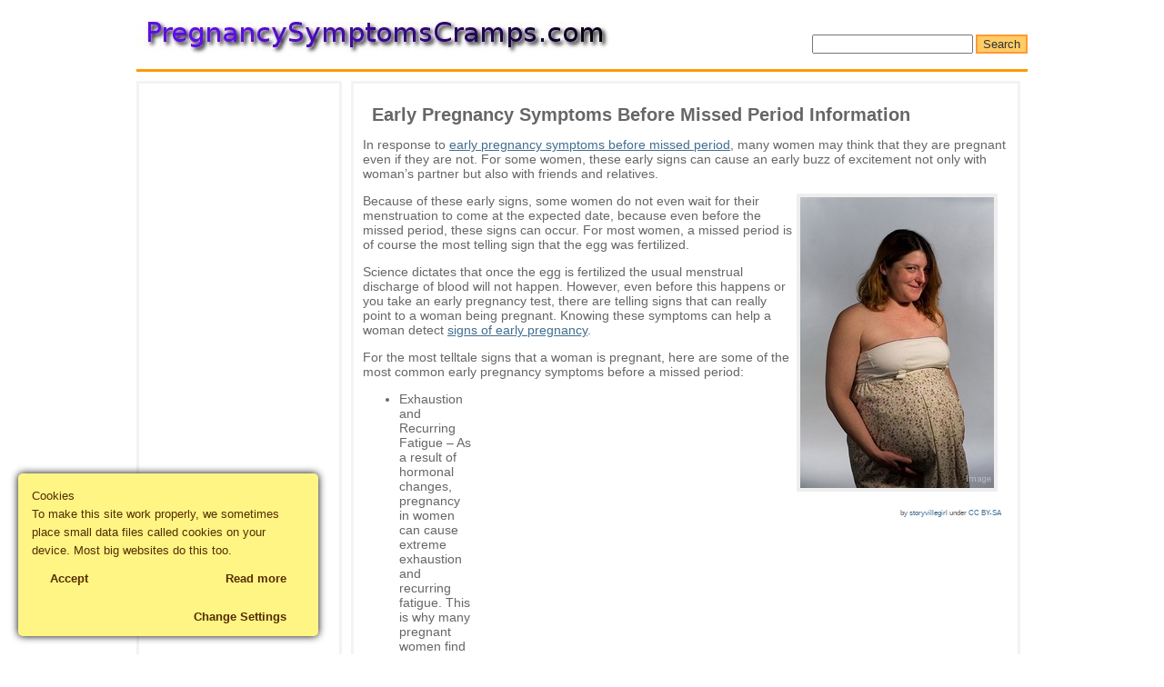

--- FILE ---
content_type: text/html; charset=UTF-8
request_url: http://www.pregnancysymptomscramps.com/early-pregnancy-symptoms-before-missed-period-information/
body_size: 9111
content:
<!DOCTYPE html PUBLIC "-//W3C//DTD XHTML 1.0 Transitional//EN" "http://www.w3.org/TR/xhtml1/DTD/xhtml1-transitional.dtd">
<html xmlns="http://www.w3.org/1999/xhtml">
<head profile="http://gmpg.org/xfn/11">
<meta http-equiv="Content-Type" content="text/html; charset=UTF-8" />

<meta name="msvalidate.01" content="7C453346FDBCE566788E336F5D5723A3" />
<meta name="google-site-verification" content="_5RhcMZEpdQ825uVLE1kl2wWhMQxdSUJHhplr1fU4_A" />
<link rel="stylesheet" href="http://www.pregnancysymptomscramps.com/wp-content/themes/limauorange/style.css" type="text/css" media="screen" />
<link rel="alternate" type="application/rss+xml" title="PregnancySymptomsCramps.com RSS Feed" href="http://www.pregnancysymptomscramps.com/feed/" />
<link rel="shortcut icon" href="/favicon.ico" />

<!-- This site is optimized with the Yoast SEO plugin v12.1 - https://yoast.com/wordpress/plugins/seo/ -->
<title>Early Pregnancy Symptoms Before Missed Period Information - PregnancySymptomsCramps.com</title>
<meta name="description" content="Early pregnancy symptoms before missed period and explanation."/>
<link rel="canonical" href="http://www.pregnancysymptomscramps.com/early-pregnancy-symptoms-before-missed-period-information/" />
<meta property="og:locale" content="en_US" />
<meta property="og:type" content="article" />
<meta property="og:title" content="Early Pregnancy Symptoms Before Missed Period Information - PregnancySymptomsCramps.com" />
<meta property="og:description" content="Early pregnancy symptoms before missed period and explanation." />
<meta property="og:url" content="http://www.pregnancysymptomscramps.com/early-pregnancy-symptoms-before-missed-period-information/" />
<meta property="og:site_name" content="PregnancySymptomsCramps.com" />
<meta property="article:tag" content="early signs of pregnancy before missed period" />
<meta property="article:tag" content="first signs of pregnancy before missed period" />
<meta property="article:section" content="Symptoms" />
<meta property="article:published_time" content="2012-10-09T03:14:33+00:00" />
<meta property="article:modified_time" content="2013-07-13T13:07:41+00:00" />
<meta property="og:updated_time" content="2013-07-13T13:07:41+00:00" />
<meta property="og:image" content="http://www.pregnancysymptomscramps.com/wp-content/uploads/2013/07/4239058867_2f171013d9_n.jpg" />
<script type='application/ld+json' class='yoast-schema-graph yoast-schema-graph--main'>{"@context":"https://schema.org","@graph":[{"@type":"WebSite","@id":"http://www.pregnancysymptomscramps.com/#website","url":"http://www.pregnancysymptomscramps.com/","name":"PregnancySymptomsCramps.com","potentialAction":{"@type":"SearchAction","target":"http://www.pregnancysymptomscramps.com/?s={search_term_string}","query-input":"required name=search_term_string"}},{"@type":"ImageObject","@id":"http://www.pregnancysymptomscramps.com/early-pregnancy-symptoms-before-missed-period-information/#primaryimage","url":"http://www.pregnancysymptomscramps.com/wp-content/uploads/2013/07/4239058867_2f171013d9_n.jpg"},{"@type":"WebPage","@id":"http://www.pregnancysymptomscramps.com/early-pregnancy-symptoms-before-missed-period-information/#webpage","url":"http://www.pregnancysymptomscramps.com/early-pregnancy-symptoms-before-missed-period-information/","inLanguage":"en-US","name":"Early Pregnancy Symptoms Before Missed Period Information - PregnancySymptomsCramps.com","isPartOf":{"@id":"http://www.pregnancysymptomscramps.com/#website"},"primaryImageOfPage":{"@id":"http://www.pregnancysymptomscramps.com/early-pregnancy-symptoms-before-missed-period-information/#primaryimage"},"datePublished":"2012-10-09T03:14:33+00:00","dateModified":"2013-07-13T13:07:41+00:00","author":{"@id":"http://www.pregnancysymptomscramps.com/#/schema/person/f606fd152c75b745f3846690e07a5e1d"},"description":"Early pregnancy symptoms before missed period and explanation."},{"@type":["Person"],"@id":"http://www.pregnancysymptomscramps.com/#/schema/person/f606fd152c75b745f3846690e07a5e1d","name":"admin","sameAs":[]}]}</script>
<!-- / Yoast SEO plugin. -->

<link rel='dns-prefetch' href='//s.w.org' />
<link rel="alternate" type="application/rss+xml" title="PregnancySymptomsCramps.com &raquo; Early Pregnancy Symptoms Before Missed Period Information Comments Feed" href="http://www.pregnancysymptomscramps.com/early-pregnancy-symptoms-before-missed-period-information/feed/" />
		<script type="text/javascript">
			window._wpemojiSettings = {"baseUrl":"https:\/\/s.w.org\/images\/core\/emoji\/11.2.0\/72x72\/","ext":".png","svgUrl":"https:\/\/s.w.org\/images\/core\/emoji\/11.2.0\/svg\/","svgExt":".svg","source":{"concatemoji":"http:\/\/www.pregnancysymptomscramps.com\/wp-includes\/js\/wp-emoji-release.min.js?ver=5.1.21"}};
			!function(e,a,t){var n,r,o,i=a.createElement("canvas"),p=i.getContext&&i.getContext("2d");function s(e,t){var a=String.fromCharCode;p.clearRect(0,0,i.width,i.height),p.fillText(a.apply(this,e),0,0);e=i.toDataURL();return p.clearRect(0,0,i.width,i.height),p.fillText(a.apply(this,t),0,0),e===i.toDataURL()}function c(e){var t=a.createElement("script");t.src=e,t.defer=t.type="text/javascript",a.getElementsByTagName("head")[0].appendChild(t)}for(o=Array("flag","emoji"),t.supports={everything:!0,everythingExceptFlag:!0},r=0;r<o.length;r++)t.supports[o[r]]=function(e){if(!p||!p.fillText)return!1;switch(p.textBaseline="top",p.font="600 32px Arial",e){case"flag":return s([55356,56826,55356,56819],[55356,56826,8203,55356,56819])?!1:!s([55356,57332,56128,56423,56128,56418,56128,56421,56128,56430,56128,56423,56128,56447],[55356,57332,8203,56128,56423,8203,56128,56418,8203,56128,56421,8203,56128,56430,8203,56128,56423,8203,56128,56447]);case"emoji":return!s([55358,56760,9792,65039],[55358,56760,8203,9792,65039])}return!1}(o[r]),t.supports.everything=t.supports.everything&&t.supports[o[r]],"flag"!==o[r]&&(t.supports.everythingExceptFlag=t.supports.everythingExceptFlag&&t.supports[o[r]]);t.supports.everythingExceptFlag=t.supports.everythingExceptFlag&&!t.supports.flag,t.DOMReady=!1,t.readyCallback=function(){t.DOMReady=!0},t.supports.everything||(n=function(){t.readyCallback()},a.addEventListener?(a.addEventListener("DOMContentLoaded",n,!1),e.addEventListener("load",n,!1)):(e.attachEvent("onload",n),a.attachEvent("onreadystatechange",function(){"complete"===a.readyState&&t.readyCallback()})),(n=t.source||{}).concatemoji?c(n.concatemoji):n.wpemoji&&n.twemoji&&(c(n.twemoji),c(n.wpemoji)))}(window,document,window._wpemojiSettings);
		</script>
		<style type="text/css">
img.wp-smiley,
img.emoji {
	display: inline !important;
	border: none !important;
	box-shadow: none !important;
	height: 1em !important;
	width: 1em !important;
	margin: 0 .07em !important;
	vertical-align: -0.1em !important;
	background: none !important;
	padding: 0 !important;
}
</style>
	<link rel='stylesheet' id='wp-block-library-group-css' href='http://www.pregnancysymptomscramps.com/wp-content/plugins/bwp-minify/min/?f=wp-includes/css/dist/block-library/style.min.css,wp-content/plugins/agreeable/css/magnific.css,wp-content/plugins/agreeable/css/front.css,wp-content/plugins/ct-ultimate-gdpr/assets/css/style.css,wp-content/plugins/ct-ultimate-gdpr/assets/css/fonts/font-awesome/css/font-awesome.min.css,wp-content/plugins/wp-pagenavi/pagenavi-css.css,wp-content/plugins/thethe-captcha/style/style.css' type='text/css' media='all' />
<script type='text/javascript'>
/* <![CDATA[ */
var ct_ultimate_gdpr_cookie_block = {"blocked":["","","doubleclick\r\ngoogle\r\nadsense"],"level":"2"};
/* ]]> */
</script>
<script type='text/javascript' src='http://www.pregnancysymptomscramps.com/wp-content/plugins/bwp-minify/min/?f=wp-content/plugins/ct-ultimate-gdpr/assets/js/cookie-block.js,wp-content/plugins/ct-ultimate-gdpr/assets/js/service-facebook-pixel.js'></script>
<script type='text/javascript' src='http://www.pregnancysymptomscramps.com/wp-includes/js/jquery/jquery.js?ver=1.12.4'></script>
<script type='text/javascript' src='http://www.pregnancysymptomscramps.com/wp-includes/js/jquery/jquery-migrate.min.js?ver=1.4.1'></script>
<link rel='https://api.w.org/' href='http://www.pregnancysymptomscramps.com/wp-json/' />
<link rel="EditURI" type="application/rsd+xml" title="RSD" href="http://www.pregnancysymptomscramps.com/xmlrpc.php?rsd" />
<link rel="wlwmanifest" type="application/wlwmanifest+xml" href="http://www.pregnancysymptomscramps.com/wp-includes/wlwmanifest.xml" /> 
<meta name="generator" content="WordPress 5.1.21" />
<link rel='shortlink' href='http://www.pregnancysymptomscramps.com/?p=72' />
<link rel="alternate" type="application/json+oembed" href="http://www.pregnancysymptomscramps.com/wp-json/oembed/1.0/embed?url=http%3A%2F%2Fwww.pregnancysymptomscramps.com%2Fearly-pregnancy-symptoms-before-missed-period-information%2F" />
<link rel="alternate" type="text/xml+oembed" href="http://www.pregnancysymptomscramps.com/wp-json/oembed/1.0/embed?url=http%3A%2F%2Fwww.pregnancysymptomscramps.com%2Fearly-pregnancy-symptoms-before-missed-period-information%2F&#038;format=xml" />
<style type="text/css" media="screen">.wp-caption-text{display:none!important;}</style></head>

<body>
<div id="wrap">
<div id="header">
<a href="/" rel="home"><img src="/psc-logo.jpg" border="0" alt="PregnancySymptomsCramps.com" title="PregnancySymptomsCramps.com"></a>
<!--<h2><a href="/">Pregnancy Symptoms</a></h2>Signs of Pregnancy including cramps, missed period, complications-->
</div>
<div id="search"><form method="get" id="searchform" action="http://www.pregnancysymptomscramps.com/">
<div><input type="text" value="" name="s" id="s" />
<input type="submit" id="searchsubmit" value="Search" />
</div>
</form>
</div>
<div class="hr"><hr /></div><div class="left">
<ul>




<br>

 	
	
			
<div align=center>
</div>







	

<br>
<div align=left>

<!-- Please login to post on forum : 

<form name="loginform" id="loginform" action="http://www.pregnancysymptomscramps.com/wp-login.php" method="post">
	<p>
		<label for="user_login">Username<br />
		<input type="text" name="log" id="user_login" class="input" value="" size="20" tabindex="10" /></label>
	</p>
	<p>
		<label for="user_pass">Password<br />
		<input type="password" name="pwd" id="user_pass" class="input" value="" size="20" tabindex="20" /></label>
	</p>
	<p class="forgetmenot"><label for="rememberme"><input name="rememberme" type="checkbox" id="rememberme" value="forever" tabindex="90" /> Remember Me</label></p>
	<p class="submit">
		<input type="submit" name="wp-submit" id="wp-submit" class="button-primary" value="Log In" tabindex="100" />
		<input type="hidden" name="redirect_to" value="http://www.pregnancysymptomscramps.com" />
		<input type="hidden" name="testcookie" value="1" />
	</p>
</form>

<a href="/wp-login.php?action=register">Register</a> | <a href="/wp-login.php?action=lostpassword">Lost Password</a>
-->


</div>


	</ul>

<div align=center>
<script async src="//pagead2.googlesyndication.com/pagead/js/adsbygoogle.js"></script>
<!-- pregnanc -->
<ins class="adsbygoogle"
     style="display:inline-block;width:160px;height:600px"
     data-ad-client="ca-pub-3701312837294873"
     data-ad-slot="6965303876"></ins>
<script>
(adsbygoogle = window.adsbygoogle || []).push({});
</script>

</div>

</div>

		




	<div class="middle">

	
		<div class="post" id="post-72">
			<h1>Early Pregnancy Symptoms Before Missed Period Information</h1>


			<div>

<!--start-->
<p>In response to <a href="/">early pregnancy symptoms before missed period</a>, many women may think that they are pregnant even if they are not. For some women, these early signs can cause an early buzz of excitement not only with woman&#8217;s partner but also with friends and relatives.</p>
<div id="f_attachment" style="width: 233px" class="wp-caption alignright"><a  target="_blank" href="http://www.pregnancysymptomscramps.com/wp-content/uploads/2013/07/4239058867_2f171013d9_n.jpg"><img aria-describedby="caption-f-attachment" class="size-medium" src="http://www.pregnancysymptomscramps.com/wp-content/uploads/2013/07/4239058867_2f171013d9_n.jpg" width='213' height='320' alt='Early Pregnancy symptoms before missed period' title='Early Pregnancy symptoms before missed period'  /></a></p>
<dt style='font-size:8px; margin-top:2px; float:right;padding-right:8px;'> by&nbsp;<a STYLE='text-decoration:none' rel=nofollow href=http://www.flickr.com/people/bibbit/>storyvillegirl</a>&nbsp;under&nbsp;<a STYLE='text-decoration:none' rel=nofollow href=http://creativecommons.org/licenses/by-sa/3.0/>CC BY-SA</a>    </dt>
<p><p id="caption-f-attachment" class="wp-caption-text">.</p></div>
<p>Because of these early signs, some women do not even wait for their menstruation to come at the expected date, because even before the missed period, these signs can occur. For most women, a missed period is of course the most telling sign that the egg was fertilized.</p>
<p>Science dictates that once the egg is fertilized the usual menstrual discharge of blood will not happen. However, even before this happens or you take an early pregnancy test, there are telling signs that can really point to a woman being pregnant. Knowing these symptoms can help a woman detect <a href="http://www.pregnancysymptomscramps.com/signs-of-pregnancy-after-1-week-expectations/">signs of early pregnancy</a>.</p>
<p>For the most telltale signs that a woman is pregnant, here are some of the most common early pregnancy symptoms before a missed period:</p><div style="float:right; padding: 10px;"><script type="text/javascript">
<!-- 
google_ad_client = "ca-pub-3701312837294873"; google_ad_slot = "4965390359"; google_ad_width = 336; google_ad_height = 280;
//-->
</script>
<script type="text/javascript" src="http://pagead2.googlesyndication.com/pagead/show_ads.js">
</script></div>
<ul>
<li>Exhaustion and Recurring Fatigue – As a result of hormonal changes, pregnancy in women can cause extreme exhaustion and recurring fatigue. This is why many pregnant women find themselves sleeping all the time.<br />
The body has to rest and adjust to the hormonal changes, and this is why it seems as if pregnant women is always exhausted. Even early in pregnancy and before a woman misses her period, these signs can occur. Read on for more signs of pregnancy before a missed period.</li>
<p><Br></p>
<li>Abdominal Cramping – Feeling abdominal cramps is another telltale sign of pregnancy. As the fertilized embryo is implanted into a women&#8217;s uteruses, this may cause some abdominal cramps, which can actually be mistaken for dysmenorrhea or PMS. Check the article on <a href="http://www.pregnancysymptomscramps.com/is-cramping-a-sign-of-pregnancy-read-this/">is cramping a sign of pregnancy</a> or not?<br />
Tenderness and Enlargement of Breasts – Another sign of pregnancy is when the breasts suddenly feel tender, and there’s a noticeable enlargement in the breasts or even just in the nipples.</li>
<p><Br></p>
<li>Constipation – Constipation is a common occurrence, and it is also an early symptom of pregnancy. The hormonal changes in pregnant women cause constipation.</li>
<p><Br></p>
<li>Vaginal Discharge – A vaginal discharge before the period that is milky yellow or even pinkish brown can also signal that a woman is pregnant.</li>
<p><Br></p>
<li>Nausea and Vomiting – Because the body is adjusting and there are so many changes, a woman can also feel nauseous early in pregnancy, and this can lead to constant vomiting and morning sickness, as well.</li>
</ul>
<p>While these symptoms apply to pregnant women, there’s a danger of relying on these symptoms too much. The best thing to do is to take a home pregnancy test, or better yet visit one’s doctor and have an ultrasound.</p>
<p>Visiting a doctor will confirm the pregnancy for sure, because even a home pregnancy test can be faulty. </p>
<p>Visiting your obstetrician-gynecologist is definitely more reliable than just looking at the early pregnancy symptoms before missed period.</p>
<p><object type="application/x-shockwave-flash" width="425" height="344" data="http://www.youtube.com/v/bbYmElhn19I&amp;rel=0&amp;fs=1"><param name="movie" value="http://www.youtube.com/v/bbYmElhn19I&amp;rel=0&amp;fs=1"></param><param name="allowFullScreen" value="true"></param><param name="wmode" value="transparent" /></object></p>
<!--end-->





				<br />


			</div>
<!-- 
<div>
<table width="100%" border=0><tr><td width="50%">
<div class="nav-previous"><a href="http://www.pregnancysymptomscramps.com/early-signs-of-pregnancy-discharge-overview/" rel="prev"><span class="meta-nav">&laquo;</span> Early Signs of Pregnancy Discharge: Overview</a></div>
</td><td>
<div class="nav-next"><a href="http://www.pregnancysymptomscramps.com/pregnancy-symptoms-but-not-pregnant-false-alarm/" rel="next">Pregnancy Symptoms But Not Pregnant: False Alarm <span class="meta-nav">&raquo;</span></a></div>
</td></tr></table>
</div>
-->			
			



		</div>

	
<!-- You can start editing here. -->


			<!-- If comments are open, but there are no comments. -->

	 


<div class="comments"><h3>Leave a Reply</h3></div>


<form action="http://www.pregnancysymptomscramps.com/wp-comments-post.php" method="post" id="commentform">


<p><input type="text" name="author" id="author" value="" size="22" tabindex="1" />
<label for="author"><small>Name (required)</small></label></p>

<p><input type="text" name="email" id="email" value="" size="22" tabindex="2" />
<label for="email"><small>Mail (will not be published) (required)</small></label></p>

<p><input type="checkbox" name="url" id="agree" value="1" size="22" tabindex="3" />
<label for="url"><small>Do you allow us to process your personal data?</small></label></p>


<!--<p><small><strong>XHTML:</strong> You can use these tags: <code>&lt;a href=&quot;&quot; title=&quot;&quot;&gt; &lt;abbr title=&quot;&quot;&gt; &lt;acronym title=&quot;&quot;&gt; &lt;b&gt; &lt;blockquote cite=&quot;&quot;&gt; &lt;cite&gt; &lt;code&gt; &lt;del datetime=&quot;&quot;&gt; &lt;em&gt; &lt;i&gt; &lt;q cite=&quot;&quot;&gt; &lt;s&gt; &lt;strike&gt; &lt;strong&gt; </code></small></p>-->

<p><textarea name="comment" id="comment" cols="60%" rows="10" tabindex="4"></textarea></p>

<p><input name="submit" type="submit" id="submit" tabindex="5" value="Submit Comment" />
<input type="hidden" name="comment_post_ID" value="72" />
</p>
<p class="comment-form-captcha" id="thethe_captcha_div">
<script type='text/javascript'>
jQuery(document).ready(function($) {
	$("#reload_captcha").click(function() {
	str="http://www.pregnancysymptomscramps.com/wp-content/plugins/thethe-captcha/lib/w3captcha.php?w3_count=5&amp;w3_width=100&amp;w3_height=48&amp;w3_font_size_min=32&amp;w3_font_size_max=32&amp;w3_char_angle_min=10&amp;w3_char_angle_max=10&amp;w3_char_angle_shadow=5&amp;w3_char_align=40&amp;w3_start=5&amp;w3_interval=16&amp;w3_chars=0123456789&amp;w3_noise=10&amp;w3_backg=ffffff&amp;w3_shadow=000000&amp;rand="+ Math.round(Math.random (0) * 1000);
	str=str.replace(/&amp;/g,"&");
	document.images["thethe_captcha"].src=str;
	}) 
}) 
</script>
<img src="http://www.pregnancysymptomscramps.com/wp-content/plugins/thethe-captcha/lib/w3captcha.php?w3_count=5&amp;w3_width=100&amp;w3_height=48&amp;w3_font_size_min=32&amp;w3_font_size_max=32&amp;w3_char_angle_min=10&amp;w3_char_angle_max=10&amp;w3_char_angle_shadow=5&amp;w3_char_align=40&amp;w3_start=5&amp;w3_interval=16&amp;w3_chars=0123456789&amp;w3_noise=10&amp;w3_backg=ffffff&amp;w3_shadow=000000" alt="Captcha" id="thethe_captcha" />
	<img src="http://www.pregnancysymptomscramps.com/wp-content/plugins/thethe-captcha/style/images/reload.gif" id="reload_captcha" alt="Captcha Reload" title="Captcha Reload"/>
	<br />
	
	<label for="captcha_input">CAPTCHA Code</label>
	<input type="text" name="captcha_input" id="captcha_input" />
	</p>
		<script type='text/javascript'>
		  var sUrlInput = document.getElementById("comment");
				  var oParent = sUrlInput.parentNode;
		  var sSubstitue = document.getElementById("thethe_captcha_div");
				  oParent.appendChild(sSubstitue, sUrlInput);
		</script>
	<p style="display: none;"><input type="hidden" id="akismet_comment_nonce" name="akismet_comment_nonce" value="f4676fc9ed" /></p><p style="display: none !important;"><label>&#916;<textarea name="ak_hp_textarea" cols="45" rows="8" maxlength="100"></textarea></label><input type="hidden" id="ak_js_1" name="ak_js" value="91"/><script>document.getElementById( "ak_js_1" ).setAttribute( "value", ( new Date() ).getTime() );</script></p>
</form>



	
	</div>
 <div class="br"><br /></div>
<div class="hr"><hr /></div>
<div id="footer">&copy; 2017 	

PregnancySymptomsCramps.com guide <br /><a rel="nofollow" href="/about/">About us</a> - <a rel="nofollow" href="/earnings-disclaimer/">Earnings Disclaimer</a> - <a rel="nofollow" href="/privacy-policy/">Privacy Policy</a> - <a rel="nofollow" href="http://www.pregnancysymptomscramps.com/terms-of-use/">Terms of use</a> - <a rel="nofollow" href="http://www.pregnancysymptomscramps.com/medical-disclaimer/">Medical Disclaimer</a> <br />- <a rel="nofollow" href="/contact-us/">Contact us</a> | <a rel="nofollow" href="http://www.pregnancysymptomscramps.com/eu-gdpr/">GDPR request</a>


   <div style="text-align: center;clear: both"><a onclick='document.cookie="fdx_switcher=mobile;path=/;expires=";' href='http://www.pregnancysymptomscramps.com/early-pregnancy-symptoms-before-missed-period-information/?fdx_switcher=mobile' title='Switch to Mobile Version' rel='nofollow'><img src='http://www.pregnancysymptomscramps.com/wp-content/plugins/wp-mobile-edition/assets/images/switch.png' width='50' height='20' alt=''></a></div>
<div id="ct-ultimate-gdpr-cookie-popup" class="
     "
     style="background-color: #fff584;
             color: #542d04;
     bottom: 20px; left: 20px; ">

	
    <div id="ct-ultimate-gdpr-cookie-content">
		Cookies<br>To make this site work properly, we sometimes place small data files called cookies on your device. Most big websites do this too.    </div>

    <div id="ct-ultimate-gdpr-cookie-accept"
         style="background-color: #fff584; color: #542d04;">
		Accept    </div>

    <div id="ct-ultimate-gdpr-cookie-read-more"
         style="background-color: #fff584; color: #542d04;">
		Read more    </div>

    <div id="ct-ultimate-gdpr-cookie-change-settings">
		Change Settings    </div>

    <div class="clearfix"></div>

	
</div>

<div id="ct-ultimate-gdpr-cookie-open" style="color: #542d04;">
    <span class="fa fa-cog" aria-hidden="true"></span>
    <span class="sr-only">Cookie Box Settings</span>
</div>

<div id="ct-ultimate-gdpr-cookie-modal">

    <!-- Modal content -->
    <div class="ct-ultimate-gdpr-cookie-modal-content">
        <div id="ct-ultimate-gdpr-cookie-modal-close"></div>
        <div id="ct-ultimate-gdpr-cookie-modal-body">
            <h2>Privacy settings</h2>
            <div class="ct-ultimate-gdpr-cookie-modal-desc">
                <p>Decide which cookies you want to allow.</p>
                <p>You can change these settings at any time. However, this can result in some functions no longer being available. For information on deleting the cookies, please consult your browser’s help function.</p>
                <span>Learn more about the cookies we use.</span>
            </div>
            <h3>With the slider, you can enable or disable different types of cookies:</h3>
            <form action="#" id="ct-ultimate-gdpr-cookie-modal-slider-form">
                <div class="ct-ultimate-gdpr-slider"></div>
                <ul class="ct-ultimate-gdpr-cookie-modal-slider">
                    <li class="ct-ultimate-gdpr-cookie-modal-slider-item ct-ultimate-gdpr-cookie-modal-slider-item--active">
                        <div>
                            <img class="ct-svg"
                                 src="http://www.pregnancysymptomscramps.com/wp-content/plugins/ct-ultimate-gdpr/assets/css/images/essential.svg"
                                 alt="Essential">
                        </div>
                        <input type="radio" id="cookie1"
                               name="radio-group" checked                               class="ct-ultimate-gdpr-cookie-modal-slider-radio"
                               value="2">
                        <label for="cookie1">Essential</label>
                    </li>
                    <li class="ct-ultimate-gdpr-cookie-modal-slider-item ">
                        <div>
                            <img class="ct-svg"
                                 src="http://www.pregnancysymptomscramps.com/wp-content/plugins/ct-ultimate-gdpr/assets/css/images/functionality.svg"
                                 alt="Functionality">
                        </div>
                        <input type="radio" id="cookie2"
                               name="radio-group"                                class="ct-ultimate-gdpr-cookie-modal-slider-radio"
                               value="3">
                        <label for="cookie2">Functionality</label>
                    </li>
                    <li class="ct-ultimate-gdpr-cookie-modal-slider-item ">
                        <div>
                            <img class="ct-svg"
                                 src="http://www.pregnancysymptomscramps.com/wp-content/plugins/ct-ultimate-gdpr/assets/css/images/statistics.svg"
                                 alt="Analytics">
                        </div>
                        <input type="radio" id="cookie3"
                               name="radio-group"                                class="ct-ultimate-gdpr-cookie-modal-slider-radio"
                               value="4">
                        <label for="cookie3">Analytics</label>
                    </li>
                    <li class="ct-ultimate-gdpr-cookie-modal-slider-item ">
                        <div>
                            <img class="ct-svg"
                                 src="http://www.pregnancysymptomscramps.com/wp-content/plugins/ct-ultimate-gdpr/assets/css/images/targeting.svg"
                                 alt="Advertising">
                        </div>
                        <input type="radio" id="cookie4"
                               name="radio-group"                                class="ct-ultimate-gdpr-cookie-modal-slider-radio"
                               value="5">
                        <label for="cookie4">Advertising</label>
                    </li>
                </ul>
            </form>
            <div class="ct-ultimate-gdpr-cookie-modal-slider-wrap">

                <div class="ct-ultimate-gdpr-cookie-modal-slider-info cookie1" style="display: block;">
                    <div class="ct-ultimate-gdpr-cookie-modal-slider-desc">
                        <h4>This website will:</h4>
                        <ul class="ct-ultimate-gdpr-cookie-modal-slider-able">
                            <li>Essential: Remember your cookie permission setting</li>
                            <li>Essential: Allow session cookies</li>
                            <li>Essential: Gather information you input into a contact forms, newsletter and other forms across all pages</li>
                            <li>Essential: Keep track of what you input in shopping cart</li>
                            <li>Essential: Authenticate that you are logged into your user account</li>
                            <li>Essential: Remember language version you selected</li>
                        </ul>
                    </div>
                    <div class="ct-ultimate-gdpr-cookie-modal-slider-desc">
                        <h4>This website won&#039;t:</h4>
                        <ul class="ct-ultimate-gdpr-cookie-modal-slider-not-able">
                            <li>Remember your login details</li>
                            <li>Functionality: remember social media settings</li>
                            <li>Functionality: remember selected region and country</li>
                            <li>Analytics: Keep track of your visited pages and interaction taken</li>
                            <li>Analytics: Keep track about your location and region based on your IP number</li>
                            <li>Analytics: Keep track on the time spent on each page</li>
                            <li>Analytics: increase the data quality of the statistics functions</li>
                            <li>Advertising: tailor information and advertising to your interests based on e.g. the content you have visited before. (Currently we do not use targeting or targeting cookies.)</li>
                            <li>Advertising: Gather personally identifiable information such as name and location</li>
                        </ul>
                    </div>
                    <div class="clearfix"></div>
                </div>

                <div class="ct-ultimate-gdpr-cookie-modal-slider-info cookie2">
                    <div class="ct-ultimate-gdpr-cookie-modal-slider-desc">
                        <h4>This website will:</h4>
                        <ul class="ct-ultimate-gdpr-cookie-modal-slider-able">
                            <li>Essential: Remember your cookie permission setting</li>
                            <li>Essential: Allow session cookies</li>
                            <li>Essential: Gather information you input into a contact forms, newsletter and other forms across all pages</li>
                            <li>Essential: Keep track of what you input in shopping cart</li>
                            <li>Essential: Authenticate that you are logged into your user account</li>
                            <li>Essential: Remember language version you selected</li>
                            <li>Functionality: remember social media settings</li>
                            <li>Functionality: remember selected region and country</li>
                        </ul>
                    </div>
                    <div class="ct-ultimate-gdpr-cookie-modal-slider-desc">
                        <h4>This website won&#039;t:</h4>
                        <ul class="ct-ultimate-gdpr-cookie-modal-slider-not-able">
                            <li>Remember your login details</li>
                            <li>Analytics: Keep track of your visited pages and interaction taken</li>
                            <li>Analytics: Keep track about your location and region based on your IP number</li>
                            <li>Analytics: Keep track on the time spent on each page</li>
                            <li>Analytics: increase the data quality of the statistics functions</li>
                            <li>Advertising: tailor information and advertising to your interests based on e.g. the content you have visited before. (Currently we do not use targeting or targeting cookies.)</li>
                            <li>Advertising: Gather personally identifiable information such as name and location</li>
                        </ul>
                    </div>
                    <div class="clearfix"></div>
                </div>

                <div class="ct-ultimate-gdpr-cookie-modal-slider-info cookie3">
                    <div class="ct-ultimate-gdpr-cookie-modal-slider-desc">
                        <h4>This website will:</h4>
                        <ul class="ct-ultimate-gdpr-cookie-modal-slider-able">
                            <li>Essential: Remember your cookie permission setting</li>
                            <li>Essential: Allow session cookies</li>
                            <li>Essential: Gather information you input into a contact forms, newsletter and other forms across all pages</li>
                            <li>Essential: Keep track of what you input in shopping cart</li>
                            <li>Essential: Authenticate that you are logged into your user account</li>
                            <li>Essential: Remember language version you selected</li>
                            <li>Functionality: remember social media settings</li>
                            <li>Functionality: remember selected region and country</li>
                            <li>Analytics: Keep track of your visited pages and interaction taken</li>
                            <li>Analytics: Keep track about your location and region based on your IP number</li>
                            <li>Analytics: Keep track on the time spent on each page</li>
                            <li>Analytics: increase the data quality of the statistics functions</li>
                        </ul>
                    </div>
                    <div class="ct-ultimate-gdpr-cookie-modal-slider-desc">
                        <h4>This website won&#039;t:</h4>
                        <ul class="ct-ultimate-gdpr-cookie-modal-slider-not-able">
                            <li>Remember your login details</li>
                            <li>Advertising: Use information for tailored advertising with third parties</li>
                            <li>Advertising: Allow you to connect to social sites</li>
                            <li>Advertising: Identify device you are using</li>
                            <li>Advertising: Gather personally identifiable information such as name and location</li>
                        </ul>
                    </div>
                    <div class="clearfix"></div>
                </div>
                <div class="ct-ultimate-gdpr-cookie-modal-slider-info cookie4">
                    <div class="ct-ultimate-gdpr-cookie-modal-slider-desc">
                        <h4>This website will:</h4>
                        <ul class="ct-ultimate-gdpr-cookie-modal-slider-able">
                            <li>Essential: Remember your cookie permission setting</li>
                            <li>Essential: Allow session cookies</li>
                            <li>Essential: Gather information you input into a contact forms, newsletter and other forms across all pages</li>
                            <li>Essential: Keep track of what you input in shopping cart</li>
                            <li>Essential: Authenticate that you are logged into your user account</li>
                            <li>Essential: Remember language version you selected</li>
                            <li>Functionality: remember social media settings</li>
                            <li>Functionality: remember selected region and country</li>
                            <li>Analytics: Keep track of your visited pages and interaction taken</li>
                            <li>Analytics: Keep track about your location and region based on your IP number</li>
                            <li>Analytics: Keep track on the time spent on each page</li>
                            <li>Analytics: increase the data quality of the statistics functions</li>
                            <li>Advertising: Use information for tailored advertising with third parties</li>
                            <li>Advertising: Allow you to connect to social sites</li>
                            <li>Advertising: Identify device you are using</li>
                            <li>Advertising: Gather personally identifiable information such as name and location</li>
                        </ul>
                    </div>
                    <div class="ct-ultimate-gdpr-cookie-modal-slider-desc">
                        <h4>This website won&#039;t:</h4>
                        <ul class="ct-ultimate-gdpr-cookie-modal-slider-not-able">
                            <li>Remember your login details</li>
                        </ul>
                    </div>
                    <div class="clearfix"></div>
                </div>
            </div>
            <div class="ct-ultimate-gdpr-cookie-modal-btn save">
                <a href="#">Save &amp; Close</a>
            </div>
        </div>
    </div>
</div>

<script type='text/javascript'>
/* <![CDATA[ */
var ct_ultimate_gdpr_cookie = {"ajaxurl":"http:\/\/www.pregnancysymptomscramps.com\/wp-admin\/admin-ajax.php","readurl":"http:\/\/www.pregnancysymptomscramps.com\/privacy-policy\/","consent":""};
/* ]]> */
</script>
<script type='text/javascript' src='http://www.pregnancysymptomscramps.com/wp-content/plugins/bwp-minify/min/?f=wp-content/plugins/ct-ultimate-gdpr/assets/js/cookie-popup.js,wp-content/plugins/agreeable/js/magnific.js,wp-content/plugins/agreeable/js/agreeable.js,wp-includes/js/wp-embed.min.js,wp-content/plugins/akismet/_inc/akismet-frontend.js'></script>
		<script type="text/javascript">
			var bwpRecaptchaCallback = function() {
				// render all collected recaptcha instances
			};
		</script>

		<script src="https://www.google.com/recaptcha/api.js?onload=bwpRecaptchaCallback&#038;render=explicit" async defer></script>
 </div>
</div>
</body>
</html>
 
<!--
Performance optimized by W3 Total Cache. Learn more: https://www.w3-edge.com/products/

Object Caching 0/0 objects using memcache
Page Caching using memcache 
Database Caching using memcache

Served from: www.pregnancysymptomscramps.com @ 2026-01-30 06:34:58 by W3 Total Cache
-->

--- FILE ---
content_type: text/html; charset=utf-8
request_url: https://www.google.com/recaptcha/api2/aframe
body_size: -85
content:
<!DOCTYPE HTML><html><head><meta http-equiv="content-type" content="text/html; charset=UTF-8"></head><body><script nonce="G4_W0hwBC37E0pq6fgDYyg">/** Anti-fraud and anti-abuse applications only. See google.com/recaptcha */ try{var clients={'sodar':'https://pagead2.googlesyndication.com/pagead/sodar?'};window.addEventListener("message",function(a){try{if(a.source===window.parent){var b=JSON.parse(a.data);var c=clients[b['id']];if(c){var d=document.createElement('img');d.src=c+b['params']+'&rc='+(localStorage.getItem("rc::a")?sessionStorage.getItem("rc::b"):"");window.document.body.appendChild(d);sessionStorage.setItem("rc::e",parseInt(sessionStorage.getItem("rc::e")||0)+1);localStorage.setItem("rc::h",'1769754900250');}}}catch(b){}});window.parent.postMessage("_grecaptcha_ready", "*");}catch(b){}</script></body></html>

--- FILE ---
content_type: text/css
request_url: http://www.pregnancysymptomscramps.com/wp-content/themes/limauorange/style.css
body_size: 1451
content:
/*  
Theme Name: Limau Orange
Description: Limau Orange is a 3 columns Wordpress theme. I love to hear of my work being used :). This work is licensed under Creative Commons Attribution-Share Alike 3.0 License. This means you may use it for any purpose, and make any changes you like. Just leave my Bob link under your footer :)
Version: 0.2
Author: Bob 

This theme was designed and built by Bob of <a href="http://www.blogohblog.com/">Blog Oh Blog</a> based on the famous <a href="http://binarybonsai.com/kubrick/">Kubrick</a>.
*/

body { font-family:'Verdana'; font-size:11px; }
#wrap { width:980px; font-family:Verdana, Arial, Helvetica, sans-serif; font-size:11px; color:#666; margin:0 auto; }
h1 { text-indent:10px; margin:10 7px 3px; padding:3px 0; margin-bottom:14px; font-size:20px;}
#header { height:65px; width:681px; position:relative;  margin-bottom:3px; float:left; padding:0; }
#header h1 { text-indent:0px; margin:0; padding:0; }
#header h1 a { display:block; no-repeat left top; height:26px; margin-bottom:3px; margin:0 7px 3px; padding:3px 0; }

#search { margin-top:30px; float:right; padding:0; }
input#searchsubmit { background:#fc6; border:2px solid #f93; color:#333; font-size:13px; }
a:hover { text-decoration:underline; color:#555353; border:none;}
.left { float:left; width:200px; border:3px solid #f3f3f3; margin:10px 0; padding:10px; }
.right { float:right; width:170px; border:3px solid #f3f3f3; margin:10px 0; padding:10px; } 
.right img { border:0; display:block; margin-left:auto; margin-right:auto; }
.middle { margin-top:10px; line-height:16px; margin-left:10px; float:left; width:710px; border:3px solid #f3f3f3; overflow:hidden; padding:10px; font-size:14px; }
.middle h2 { font-size:16px; border-bottom:dashed 1px #ccc; margin:0 7px 3px 0; padding:3px 0; }
.middle img { border:4px #eee solid; }
.ads { margin-top:10px; line-height:16px; margin-left:10px; float:left; width:510px; border:3px solid #f3f3f3; text-align:center; padding:10px; }
.ads img { border:0; text-align:center; }
img.wp-smiley { border:0; padding:0; }
#footer { width:980px; margin-top:20px; text-align:center; clear:both; padding:10px; }
div.hr { height:3px; background:#fff url(images/hr.gif) repeat-x scroll center; clear:both; }
div.br { height:10px; background:#fff url(images/br.gif) repeat-x scroll center; clear:both; }
.alignright { float:right; } 
.alignleft { float:left; } 
.gcomment { border-left:none; vertical-align:middle; border-right:none; margin-bottom:3px; border-bottom:1px solid #f3f3f3; background-color:#F7F7F7; padding:3px; }
.ucomment { border-left:none; border-right:none; margin-bottom:3px; border-bottom:1px solid #f3f3f3; background-color:#fbfbf1; padding:3px; } 
input#submit { background:#fc6; border:2px solid #f93; color:#fff; font-size:13px; }
ol.commentlist { margin:0 0 1px; padding:0; }
ol.commentlist li { list-style:none; margin:0; padding:13px 13px 1px; }
ol.commentlist li.commenthead { list-style:none; margin:0; } 
ol.commentlist li.commenthead h2 { margin:0; }
span {}
.addthis { float:right; clear:both; }
a:link,a:active,a:visited { text-decoration:underline; color:#416e90; border:none; }
.left h2,.comments h3 { font-size:14px; border-bottom:dashed 1px #ccc; margin:0 7px 3px; padding:3px 0; }
.left ul,.right ul { list-style-type:none; margin:0; padding:0; line-height:150%; font-size:11px; }
.left ul li,.right ul li { list-style-type:none; margin:0 0 20px; padding:0; }
.left ul li ul,.right ul li ul { list-style-type:square; margin:0; padding:0 3px; }
.left ul li ul li,.right ul li ul li { list-style-type:none; background:transparent url(images/bullet.gif) no-repeat 0 4px; border:0; margin:0; padding:0 0 2px 14px; }
.left ul li ul li :hover { border-bottom:#ccc 1px solid;}
.right h2,.comments h3 { font-size:14px; border-bottom:dashed 1px #ccc; margin:0 7px 3px; padding:3px 0; }
.right ul,.right ul { list-style-type:none; margin:0; padding:0; line-height:150%; font-size:12px; }
.right ul li,.right ul li { list-style-type:none; margin:0 0 20px; padding:0; }
.right ul li ul,.right ul li ul { list-style-type:square; margin:0; padding:0 3px; }
.right ul li ul li,.right ul li ul li { list-style-type:none; background:transparent url(images/bullet.gif) no-repeat 0 4px; border:0; margin:0; padding:0 0 2px 14px; }
.right ul li ul li :hover { border-bottom:#ccc 1px solid;}
div.hr hr,div.br br { display:none; }
.middle2,.middle3 { margin-top:10px; line-height:16px; margin-left:10px; float:left; width:237px; border:3px solid #f3f3f3; overflow:hidden; padding:10px; }
.middle2 h2,.middle3 h2 { font-size:14px; border-bottom:dashed 1px #ccc; margin:0 7px 3px 0; padding:3px 0; } 
.middle2 :hover,.middle3 :hover { background:#fafafa; }
.ucomment img,.addthis img { border:0; }

--- FILE ---
content_type: application/x-javascript; charset=utf-8
request_url: http://www.pregnancysymptomscramps.com/wp-content/plugins/bwp-minify/min/?f=wp-content/plugins/ct-ultimate-gdpr/assets/js/cookie-block.js,wp-content/plugins/ct-ultimate-gdpr/assets/js/service-facebook-pixel.js
body_size: 305
content:
if(ct_ultimate_gdpr_cookie_block&&ct_ultimate_gdpr_cookie_block.blocked){var old_cookie=document.cookie;Object.defineProperty(document,'cookie',{get:function(){if(this._value){var parts=this._value.split('=');var name=parts[0];if(ct_ultimate_gdpr_cookie_block.level<2||name&&ct_ultimate_gdpr_cookie_block.blocked.indexOf(name)!==-1){console.log("cookie blocked: "+name);return'';}}
return this._value;},set:function(val){if(val){var parts=val.split('=');var name=parts[0];if(ct_ultimate_gdpr_cookie_block.level<2||name&&ct_ultimate_gdpr_cookie_block.blocked.indexOf(name)!==-1){console.log("cookie blocked: "+name);return'';}}
this._value=val;return this._value;}});document.cookie=old_cookie;};if(typeof fbq!=='undefined'){fbq('consent','revoke');}